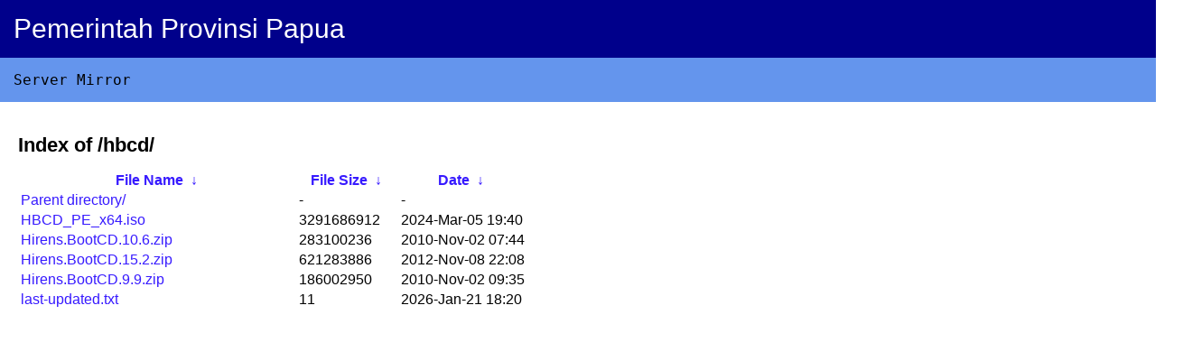

--- FILE ---
content_type: text/html
request_url: https://mirror.papua.go.id/hbcd/
body_size: 747
content:
<!DOCTYPE html><html><head><title>Server Mirror Pemerintah Provinsi Papua</title>
<style type="text/css">body {font-family: Arial,Helvetica Neue,Helvetica,sans-serif; margin: 0px;}h1 {font-size: 22px;}.header {padding: 15px;width: 100%;background: #00008b;font-size: 30px;}.subheader {font-family: monaco,Consolas,Lucida Console,monospace; width: 100%;background: #6495ed;padding: 15px;}.subheader a {color: white;text-decoration: none;}.header .papua{color: white;}.content {padding: 20px;}.content a {color: #371aff;text-decoration: none;}</style>
</head><body><div class="header"><span class="papua">Pemerintah Provinsi Papua</span></div>
<div class="subheader"><span>Server Mirror</span></div><div class="content">
<h1>Index of 
/hbcd/</h1>
<table id="list"><thead><tr><th style="width:55%"><a href="?C=N&O=A">File Name</a>&nbsp;<a href="?C=N&O=D">&nbsp;&darr;&nbsp;</a></th><th style="width:20%"><a href="?C=S&O=A">File Size</a>&nbsp;<a href="?C=S&O=D">&nbsp;&darr;&nbsp;</a></th><th style="width:25%"><a href="?C=M&O=A">Date</a>&nbsp;<a href="?C=M&O=D">&nbsp;&darr;&nbsp;</a></th></tr></thead>
<tbody><tr><td><a href="../">Parent directory/</a></td><td>-</td><td>-</td></tr><tr><td><a href="HBCD_PE_x64.iso" title="HBCD_PE_x64.iso">HBCD_PE_x64.iso</a></td><td>         3291686912</td><td>2024-Mar-05 19:40</td></tr>
<tr><td><a href="Hirens.BootCD.10.6.zip" title="Hirens.BootCD.10.6.zip">Hirens.BootCD.10.6.zip</a></td><td>          283100236</td><td>2010-Nov-02 07:44</td></tr>
<tr><td><a href="Hirens.BootCD.15.2.zip" title="Hirens.BootCD.15.2.zip">Hirens.BootCD.15.2.zip</a></td><td>          621283886</td><td>2012-Nov-08 22:08</td></tr>
<tr><td><a href="Hirens.BootCD.9.9.zip" title="Hirens.BootCD.9.9.zip">Hirens.BootCD.9.9.zip</a></td><td>          186002950</td><td>2010-Nov-02 09:35</td></tr>
<tr><td><a href="last-updated.txt" title="last-updated.txt">last-updated.txt</a></td><td>                 11</td><td>2026-Jan-21 18:20</td></tr>
</tbody></table></div></body></html>
